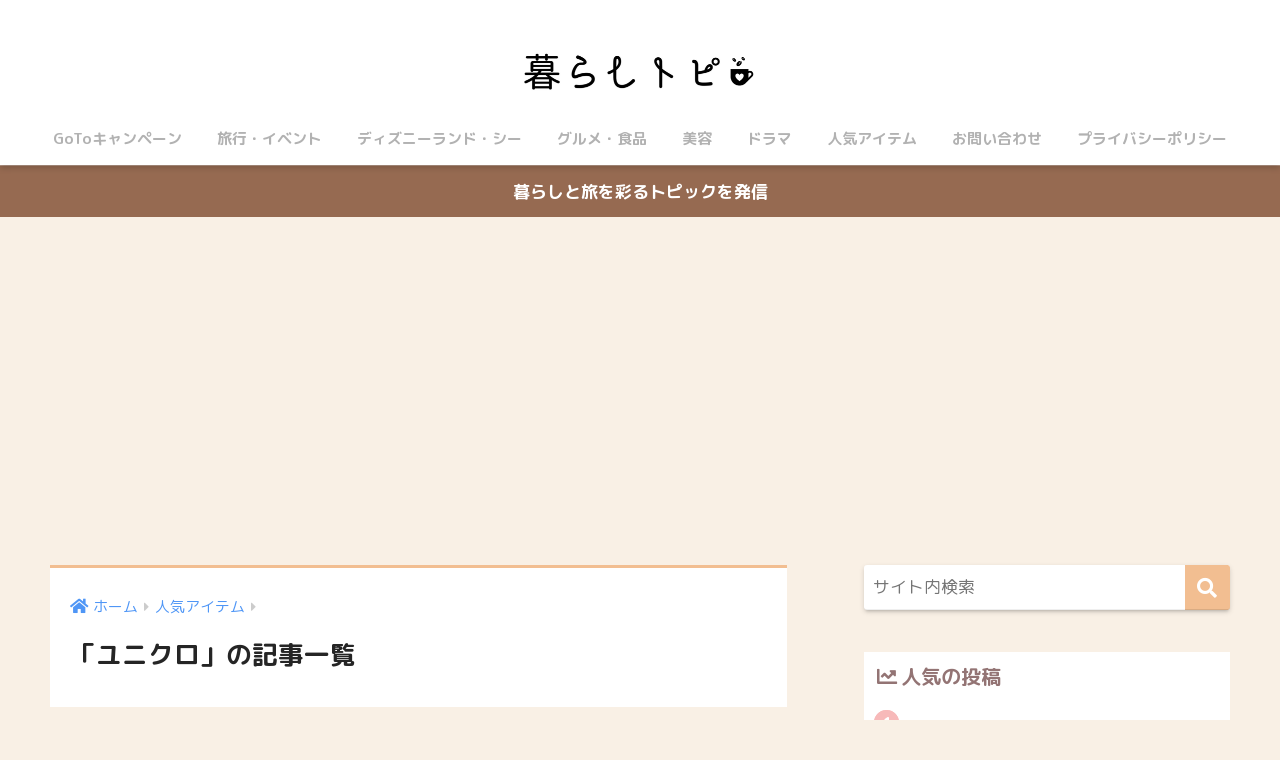

--- FILE ---
content_type: text/html; charset=UTF-8
request_url: https://usamoko.net/category/item/%E3%83%A6%E3%83%8B%E3%82%AF%E3%83%AD
body_size: 13607
content:
<!doctype html>
<html lang="ja">
<head>
		<!-- Global site tag (gtag.js) - Google Analytics -->
<script async src="https://www.googletagmanager.com/gtag/js?id=G-NKQK2TZ18N"></script>
<script>
  window.dataLayer = window.dataLayer || [];
  function gtag(){dataLayer.push(arguments);}
  gtag('js', new Date());

  gtag('config', 'G-NKQK2TZ18N');
</script>
  <meta charset="utf-8">
  <meta http-equiv="X-UA-Compatible" content="IE=edge">
  <meta name="HandheldFriendly" content="True">
  <meta name="MobileOptimized" content="320">
  <meta name="viewport" content="width=device-width, initial-scale=1, viewport-fit=cover"/>
  <meta name="msapplication-TileColor" content="#f2be91">
  <meta name="theme-color" content="#f2be91">
  <link rel="pingback" href="https://usamoko.net/xmlrpc.php">
  <title>「ユニクロ」の記事一覧 | 暮らしトピ</title>
<link rel='dns-prefetch' href='//ajax.googleapis.com' />
<link rel='dns-prefetch' href='//fonts.googleapis.com' />
<link rel='dns-prefetch' href='//use.fontawesome.com' />
<link rel='dns-prefetch' href='//s.w.org' />
<link rel="alternate" type="application/rss+xml" title="暮らしトピ &raquo; フィード" href="https://usamoko.net/feed" />
<link rel="alternate" type="application/rss+xml" title="暮らしトピ &raquo; コメントフィード" href="https://usamoko.net/comments/feed" />
		<script type="text/javascript">
			window._wpemojiSettings = {"baseUrl":"https:\/\/s.w.org\/images\/core\/emoji\/13.0.0\/72x72\/","ext":".png","svgUrl":"https:\/\/s.w.org\/images\/core\/emoji\/13.0.0\/svg\/","svgExt":".svg","source":{"concatemoji":"https:\/\/usamoko.net\/wp-includes\/js\/wp-emoji-release.min.js"}};
			!function(e,a,t){var n,r,o,i=a.createElement("canvas"),p=i.getContext&&i.getContext("2d");function s(e,t){var a=String.fromCharCode;p.clearRect(0,0,i.width,i.height),p.fillText(a.apply(this,e),0,0);e=i.toDataURL();return p.clearRect(0,0,i.width,i.height),p.fillText(a.apply(this,t),0,0),e===i.toDataURL()}function c(e){var t=a.createElement("script");t.src=e,t.defer=t.type="text/javascript",a.getElementsByTagName("head")[0].appendChild(t)}for(o=Array("flag","emoji"),t.supports={everything:!0,everythingExceptFlag:!0},r=0;r<o.length;r++)t.supports[o[r]]=function(e){if(!p||!p.fillText)return!1;switch(p.textBaseline="top",p.font="600 32px Arial",e){case"flag":return s([127987,65039,8205,9895,65039],[127987,65039,8203,9895,65039])?!1:!s([55356,56826,55356,56819],[55356,56826,8203,55356,56819])&&!s([55356,57332,56128,56423,56128,56418,56128,56421,56128,56430,56128,56423,56128,56447],[55356,57332,8203,56128,56423,8203,56128,56418,8203,56128,56421,8203,56128,56430,8203,56128,56423,8203,56128,56447]);case"emoji":return!s([55357,56424,8205,55356,57212],[55357,56424,8203,55356,57212])}return!1}(o[r]),t.supports.everything=t.supports.everything&&t.supports[o[r]],"flag"!==o[r]&&(t.supports.everythingExceptFlag=t.supports.everythingExceptFlag&&t.supports[o[r]]);t.supports.everythingExceptFlag=t.supports.everythingExceptFlag&&!t.supports.flag,t.DOMReady=!1,t.readyCallback=function(){t.DOMReady=!0},t.supports.everything||(n=function(){t.readyCallback()},a.addEventListener?(a.addEventListener("DOMContentLoaded",n,!1),e.addEventListener("load",n,!1)):(e.attachEvent("onload",n),a.attachEvent("onreadystatechange",function(){"complete"===a.readyState&&t.readyCallback()})),(n=t.source||{}).concatemoji?c(n.concatemoji):n.wpemoji&&n.twemoji&&(c(n.twemoji),c(n.wpemoji)))}(window,document,window._wpemojiSettings);
		</script>
		<style type="text/css">
img.wp-smiley,
img.emoji {
	display: inline !important;
	border: none !important;
	box-shadow: none !important;
	height: 1em !important;
	width: 1em !important;
	margin: 0 .07em !important;
	vertical-align: -0.1em !important;
	background: none !important;
	padding: 0 !important;
}
</style>
	<link rel='stylesheet' id='sng-stylesheet-css'  href='https://usamoko.net/wp-content/themes/sango-theme/style.css?ver2_0_4' type='text/css' media='all' />
<link rel='stylesheet' id='sng-option-css'  href='https://usamoko.net/wp-content/themes/sango-theme/entry-option.css?ver2_0_4' type='text/css' media='all' />
<link rel='stylesheet' id='sng-googlefonts-css'  href='https://fonts.googleapis.com/css?family=Quicksand%3A500%2C700%7CM+PLUS+Rounded+1c%3A400%2C700&#038;display=swap' type='text/css' media='all' />
<link rel='stylesheet' id='sng-fontawesome-css'  href='https://use.fontawesome.com/releases/v5.11.2/css/all.css' type='text/css' media='all' />
<link rel='stylesheet' id='wp-block-library-css'  href='https://usamoko.net/wp-includes/css/dist/block-library/style.min.css' type='text/css' media='all' />
<link rel='stylesheet' id='contact-form-7-css'  href='https://usamoko.net/wp-content/plugins/contact-form-7/includes/css/styles.css' type='text/css' media='all' />
<link rel='stylesheet' id='widgetopts-styles-css'  href='https://usamoko.net/wp-content/plugins/widget-options/assets/css/widget-options.css' type='text/css' media='all' />
<link rel='stylesheet' id='ppress-frontend-css'  href='https://usamoko.net/wp-content/plugins/wp-user-avatar/assets/css/frontend.min.css' type='text/css' media='all' />
<link rel='stylesheet' id='ppress-flatpickr-css'  href='https://usamoko.net/wp-content/plugins/wp-user-avatar/assets/flatpickr/flatpickr.min.css' type='text/css' media='all' />
<link rel='stylesheet' id='ppress-select2-css'  href='https://usamoko.net/wp-content/plugins/wp-user-avatar/assets/select2/select2.min.css' type='text/css' media='all' />
<link rel='stylesheet' id='yyi_rinker_stylesheet-css'  href='https://usamoko.net/wp-content/plugins/yyi-rinker/css/style.css?v=1.1.2' type='text/css' media='all' />
<link rel='stylesheet' id='poripu-style-css'  href='https://usamoko.net/wp-content/themes/sango-theme-poripu/poripu-style.css' type='text/css' media='all' />
<link rel='stylesheet' id='child-style-css'  href='https://usamoko.net/wp-content/themes/sango-theme-poripu/style.css' type='text/css' media='all' />
<link rel='stylesheet' id='ofi-css'  href='https://usamoko.net/wp-content/themes/sango-theme-poripu/library/css/ofi.css' type='text/css' media='all' />
<script type='text/javascript' src='https://ajax.googleapis.com/ajax/libs/jquery/2.2.4/jquery.min.js' id='jquery-js'></script>
<script type='text/javascript' id='zxcvbn-async-js-extra'>
/* <![CDATA[ */
var _zxcvbnSettings = {"src":"https:\/\/usamoko.net\/wp-includes\/js\/zxcvbn.min.js"};
/* ]]> */
</script>
<script type='text/javascript' src='https://usamoko.net/wp-includes/js/zxcvbn-async.min.js' id='zxcvbn-async-js'></script>
<script type='text/javascript' src='https://usamoko.net/wp-content/plugins/wp-user-avatar/assets/flatpickr/flatpickr.min.js' id='ppress-flatpickr-js'></script>
<script type='text/javascript' src='https://usamoko.net/wp-content/plugins/wp-user-avatar/assets/select2/select2.min.js' id='ppress-select2-js'></script>
<script type='text/javascript' src='https://usamoko.net/wp-content/plugins/yyi-rinker/js/event-tracking.js?v=1.1.2' id='yyi_rinker_event_tracking_script-js'></script>
<script type='text/javascript' src='https://usamoko.net/wp-content/themes/sango-theme-poripu/library/js/ofi.min.js' id='ofi-js'></script>
<script type='text/javascript' src='https://usamoko.net/wp-content/themes/sango-theme-poripu/library/js/prp-ofi.js' id='prp_ofi-js'></script>
<link rel="https://api.w.org/" href="https://usamoko.net/wp-json/" /><link rel="alternate" type="application/json" href="https://usamoko.net/wp-json/wp/v2/categories/87" /><link rel="EditURI" type="application/rsd+xml" title="RSD" href="https://usamoko.net/xmlrpc.php?rsd" />
<script type="text/javascript" language="javascript">
    var vc_pid = "886937744";
</script><script type="text/javascript" src="//aml.valuecommerce.com/vcdal.js" async></script><style>
div.yyi-rinker-contents.yyi-rinker-design-tate  div.yyi-rinker-box{
    flex-direction: column;
}

div.yyi-rinker-contents.yyi-rinker-design-slim div.yyi-rinker-box .yyi-rinker-links {
    flex-direction: column;
}

div.yyi-rinker-contents.yyi-rinker-design-slim div.yyi-rinker-info {
    width: 100%;
}

div.yyi-rinker-contents.yyi-rinker-design-slim .yyi-rinker-title {
    text-align: center;
}

div.yyi-rinker-contents.yyi-rinker-design-slim .yyi-rinker-links {
    text-align: center;
}
div.yyi-rinker-contents.yyi-rinker-design-slim .yyi-rinker-image {

    margin: auto;
}

div.yyi-rinker-contents.yyi-rinker-design-slim div.yyi-rinker-info ul.yyi-rinker-links li {
	align-self: stretch;
}
div.yyi-rinker-contents.yyi-rinker-design-slim div.yyi-rinker-box div.yyi-rinker-info {
	padding: 0;
}
div.yyi-rinker-contents.yyi-rinker-design-slim div.yyi-rinker-box {
	flex-direction: column;
	padding: 14px 5px 0;
}

.yyi-rinker-design-slim div.yyi-rinker-box div.yyi-rinker-info {
	text-align: center;
}

.yyi-rinker-design-slim div.price-box span.price {
	display: block;
}

div.yyi-rinker-contents.yyi-rinker-design-slim div.yyi-rinker-info div.yyi-rinker-title a{
	font-size:16px;
}

div.yyi-rinker-contents.yyi-rinker-design-slim ul.yyi-rinker-links li.amazonkindlelink:before,  div.yyi-rinker-contents.yyi-rinker-design-slim ul.yyi-rinker-links li.amazonlink:before,  div.yyi-rinker-contents.yyi-rinker-design-slim ul.yyi-rinker-links li.rakutenlink:before,  div.yyi-rinker-contents.yyi-rinker-design-slim ul.yyi-rinker-links li.yahoolink:before {
	font-size:12px;
}

div.yyi-rinker-contents.yyi-rinker-design-slim ul.yyi-rinker-links li a {
	font-size: 13px;
}
.entry-content ul.yyi-rinker-links li {
	padding: 0;
}

				</style><script data-ad-client="ca-pub-8951907595981973" async src="https://pagead2.googlesyndication.com/pagead/js/adsbygoogle.js"></script><meta property="og:title" content="「ユニクロ」の記事一覧" />
<meta property="og:description" content="暮らしトピの「ユニクロ」についての投稿一覧です。" />
<meta property="og:type" content="article" />
<meta property="og:url" content="https://usamoko.net/category/item/%e3%83%a6%e3%83%8b%e3%82%af%e3%83%ad" />
<meta property="og:image" content="https://usamoko.net/wp-content/uploads/2020/08/slproImg_202008300353590.png" />
<meta name="thumbnail" content="https://usamoko.net/wp-content/uploads/2020/08/slproImg_202008300353590.png" />
<meta property="og:site_name" content="暮らしトピ" />
<meta name="twitter:card" content="summary_large_image" />
<!-- Global site tag (gtag.js) - Google Analytics -->
<script async src="https://www.googletagmanager.com/gtag/js?id=G-NKQK2TZ18N"></script>
<script>
  window.dataLayer = window.dataLayer || [];
  function gtag(){dataLayer.push(arguments);}
  gtag('js', new Date());

  gtag('config', 'G-NKQK2TZ18N');
</script>
<script data-ad-client="ca-pub-8951907595981973" async src="https://pagead2.googlesyndication.com/pagead/js/adsbygoogle.js"></script><style type="text/css" id="custom-background-css">
body.custom-background { background-color: #f9f0e5; }
</style>
	<link rel="icon" href="https://usamoko.net/wp-content/uploads/2020/05/cropped-piso20200516105408-32x32.png" sizes="32x32" />
<link rel="icon" href="https://usamoko.net/wp-content/uploads/2020/05/cropped-piso20200516105408-192x192.png" sizes="192x192" />
<link rel="apple-touch-icon" href="https://usamoko.net/wp-content/uploads/2020/05/cropped-piso20200516105408-180x180.png" />
<meta name="msapplication-TileImage" content="https://usamoko.net/wp-content/uploads/2020/05/cropped-piso20200516105408-270x270.png" />
		<style type="text/css" id="wp-custom-css">
			/*ロゴ画像を横全体に表示*/
#inner-header, #drawer + #inner-header, #logo {
    width: 100%;
    max-width: 100%;
    margin: 0;
    padding: 0;
}
.header--center #logo img {
    padding: 0;
    height: auto;
    width: 100%;
    max-width: 250px;
}
.header--center #logo {
    padding: 0;
}
/*END ロゴ画像を横全体に表示*/



.entry-content h2 {
   position: relative;
   padding: 0.5em;
   background: #c9988b;
   color: white;
}

.entry-content h2::before{
   position: absolute;
   content: '';
   top: 100%;
   left: 0;
   border: none;
   border-bottom: solid 15px transparent;
   border-right: solid 20px rgb(149, 158, 155);
}





/*--------------------------------------
関連記事カード２を変更 パターン２
--------------------------------------*/
.longc_linkto{/*カード全体の設定*/
    position: relative;/*疑似要素の基準に設定*/
    padding: 5px;/*内側の余白*/
    line-height:0;/*画像の下の余白削除(20180915追記)*/
}
.longc_linkto img {/*アイキャッチ画像が入っている部分の大きさ*/
    max-width: 40%;/*画像部分の横幅最大*/
    vertical-align:baseline;/*文字下に合わせる*/
}
.longc_img img {/*アイキャッチ画像*/
    padding: 0px;/*内側の余白10pxから0pxに*/
}
.longc_linkto .c_linkto_text {/*テキスト部分*/
    display: inline-block;/*横並びに*/
    padding: 0 60px 0 2%;/*内側の余白*/
    max-width: 55%;/*テキスト部分の横幅最大*/
    font-size: .8em;/*フォントサイズを小さく*/
    vertical-align:top;/*上によせる(20180915追記)*/
}
.longc_time {/*投稿日*/
    display: none;/*削除*/
}
.longc_linkto .c_linkto_text:before {/*疑似要素（前）*/
    position: absolute;/*基準に対して動けるように*/
    content: "関連";/*表示する文字*/
    top: 5px;/*上からの位置*/
    left: 5px;/*左からの位置*/
    display: inline-block;/*自由に横幅や高さを設定できるように*/
    width: 47px;/*横幅*/
    height: 27px;/*高さ*/
    text-align: center;/*中央揃え*/
    background: #999999;/*背景色*/
    font-size: 14px;/*フォントサイズ*/
    line-height: 28px;/*行の高さ（縦方向中央揃え用）*/
    color: white;/*文字の色*/
    letter-spacing: 3px;/*文字の間隔*/
    padding-left: 3px;/*内側の余白（左）*/
    border-radius: 2px;/*角丸*/
}
.longc_linkto .c_linkto_text:after {/*疑似要素（後）*/
    position: absolute;/*基準を元に*/
    display: flex;/*中央揃えするために*/
    height: 100%;/*背景の高さ*/
    width: 30px;/*背景の横幅*/
    padding: 0px 15px;/*水平方向に中央揃え*/
    content: "\f138";/*アイコン*/
    font-family: "FontAwesome";/*アイコンを表示させる*/
    top: 0px;/*上からの位置*/
    right: 0px;/*右からの位置*/
    font-size: 2.8em;/*文字の大きさ*/
    color: #fff;/*文字の色*/
    background: #eaedf2;/*背景色*/
    align-items: center;/*アイコンを中央揃え*/
}
/*****   PCでの画像表示   *****/
@media only screen and (min-width: 481px){/*横幅481px以上での表示*/
.longc_img {/*アイキャッチ画像が入っている部分の大きさ*/
    width: 30%;/*横幅*/
}
.longc_linkto img {/*アイキャッチ画像の大きさ*/
    max-width: 100%;/*横幅*/
    vertical-align: top;/*上揃え*/
}
.c_linkto.longc_linkto .longc_content {/*テキスト部分*/
    vertical-align: top;/*上揃え*/
}
.longc_linkto .c_linkto_text {/*テキスト部分*/
    padding: 0 70px 0 2%;/*内側の余白*/
    font-size: 1em;/*フォントサイズ*/
}
.longc_linkto .c_linkto_text:after {/*アイコン*/
    width: 38px;/*位置調整用*/
}}



.article-footer .footer-contents .sns-btn {
display: none;
}


/*--------------------------------------
  ステッチ（水色を変更）
--------------------------------------*/
.stitch-blue{
    position: relative;
}
.stitch-blue ul{
    margin: 10px 10px 2em 10px;
    border: solid 1px rgba(66,66,66,0);
    border-radius: 0px;
    background: rgba(66,66,66,0);
    box-shadow: 0 0 0 10px rgba(66,66,66,0.1);
    color: rgba(66,66,66,0.87);
    padding: 1em 1em 1em 3.5em;
}
.stitch-blue li:before {
    position: absolute;
    left: 2.5em;
    color: rgba(66,66,66,0.54);
    font-family: "Font Awesome 5 Free";
    font-weight:900;
    content: "\f2bd";
}
.stitch-blue li{
    list-style-type: none !important;
    padding: 8px 0;
}		</style>
		<style> a{color:#4f96f6}.main-c, .has-sango-main-color{color:#f2be91}.main-bc, .has-sango-main-background-color{background-color:#f2be91}.main-bdr, #inner-content .main-bdr{border-color:#f2be91}.pastel-c, .has-sango-pastel-color{color:#fffaf2}.pastel-bc, .has-sango-pastel-background-color, #inner-content .pastel-bc{background-color:#fffaf2}.accent-c, .has-sango-accent-color{color:#f7b9b9}.accent-bc, .has-sango-accent-background-color{background-color:#f7b9b9}.header, #footer-menu, .drawer__title{background-color:#ffffff}#logo a{color:#938686}.desktop-nav li a , .mobile-nav li a, #footer-menu a, #drawer__open, .header-search__open, .copyright, .drawer__title{color:#b2b2b2}.drawer__title .close span, .drawer__title .close span:before{background:#b2b2b2}.desktop-nav li:after{background:#b2b2b2}.mobile-nav .current-menu-item{border-bottom-color:#b2b2b2}.widgettitle{color:#937474;background-color:#ffffff}.footer{background-color:#fffdf7}.footer, .footer a, .footer .widget ul li a{color:#ffffff}#toc_container .toc_title, .entry-content .ez-toc-title-container, #footer_menu .raised, .pagination a, .pagination span, #reply-title:before, .entry-content blockquote:before, .main-c-before li:before, .main-c-b:before{color:#f2be91}#searchsubmit, #toc_container .toc_title:before, .ez-toc-title-container:before, .cat-name, .pre_tag > span, .pagination .current, .post-page-numbers.current, #submit, .withtag_list > span, .main-bc-before li:before{background-color:#f2be91}#toc_container, #ez-toc-container, h3, .li-mainbdr ul, .li-mainbdr ol{border-color:#f2be91}.search-title i, .acc-bc-before li:before{background:#f7b9b9}.li-accentbdr ul, .li-accentbdr ol{border-color:#f7b9b9}.pagination a:hover, .li-pastelbc ul, .li-pastelbc ol{background:#fffaf2}body{font-size:100%}@media only screen and (min-width:481px){body{font-size:107%}}@media only screen and (min-width:1030px){body{font-size:107%}}.totop{background:#5ba9f7}.header-info a{color:#FFF;background:linear-gradient(95deg, #966a51, #966a51)}.fixed-menu ul{background:#FFF}.fixed-menu a{color:#a2a7ab}.fixed-menu .current-menu-item a, .fixed-menu ul li a.active{color:#6bb6ff}.post-tab{background:#FFF}.post-tab > div{color:#a7a7a7}.post-tab > div.tab-active{background:linear-gradient(45deg, #bdb9ff, #67b8ff)}body{font-family:"M PLUS Rounded 1c","Helvetica", "Arial", "Hiragino Kaku Gothic ProN", "Hiragino Sans", YuGothic, "Yu Gothic", "メイリオ", Meiryo, sans-serif;}.dfont{font-family:"Quicksand","M PLUS Rounded 1c","Helvetica", "Arial", "Hiragino Kaku Gothic ProN", "Hiragino Sans", YuGothic, "Yu Gothic", "メイリオ", Meiryo, sans-serif;}.body_bc{background-color:f9f0e5}</style><style>
/* 吹き出し右 */
.right .sc {
    background:#eeeeee; /* ふきだしの中の色 */
    border: solid 2px #eeeeee; /* ふきだしの線の色 */
    color: #000000; /* 文字の色 */
}
.right .sc:before,
.right .sc:after {
    border-left-color:#eeeeee;
}
/* ふきだし左 */
.sc {
    background: #eee; /* ふきだしの中の色 */
    border: solid 2px #eee; /* ふきだしの線の色 */
    color: #000; /* 文字の色 */
}
.sc:before,
.sc:after {
    border-right: 12px solid #eee; /* ふきだしの線の色 */
}
/* wppのランキングカラーをアクセントカラーに */
.my-widget.show_num li:nth-child(-n+3):before {
    background: #f7b9b9;
}
/* topオススメの下線をアクセントカラーに */
div.osusume-b {
    border-bottom: solid 3px #f7b9b9;
}
div.shinchaku-b {
    border-bottom: solid 3px #f2be91;
}
</style>
</head>
<body class="archive category category-87 custom-background fa5">
  <div id="container">
    <header class="header header--center">
            <div id="inner-header" class="wrap cf">
    <div id="logo" class="h1 dfont">
    <a href="https://usamoko.net">
                      <img src="https://usamoko.net/wp-content/uploads/2020/08/slproImg_202008300353590.png" alt="暮らしトピ">
                </a>
  </div>
  <div class="header-search">
      <label class="header-search__open" for="header-search-input"><i class="fas fa-search"></i></label>
    <input type="checkbox" class="header-search__input" id="header-search-input" onclick="document.querySelector('.header-search__modal .searchform__input').focus()">
  <label class="header-search__close" for="header-search-input"></label>
  <div class="header-search__modal">
    <form role="search" method="get" id="searchform" class="searchform" action="https://usamoko.net/">
    <div>
        <input type="search" placeholder="サイト内検索" id="s" name="s" value="" />
        <button type="submit" id="searchsubmit" ><i class="fa fa-search"></i>
        </button>
    </div>
</form>  </div>
</div>  <nav class="desktop-nav clearfix"><ul id="menu-%e3%83%a1%e3%83%8b%e3%83%a5%e3%83%bc" class="menu"><li id="menu-item-31272" class="menu-item menu-item-type-taxonomy menu-item-object-category menu-item-31272"><a href="https://usamoko.net/category/gotocampaign">GoToキャンペーン</a></li>
<li id="menu-item-29624" class="menu-item menu-item-type-taxonomy menu-item-object-category menu-item-29624"><a href="https://usamoko.net/category/trip">旅行・イベント</a></li>
<li id="menu-item-29628" class="menu-item menu-item-type-taxonomy menu-item-object-category menu-item-29628"><a href="https://usamoko.net/category/disney">ディズニーランド・シー</a></li>
<li id="menu-item-31273" class="menu-item menu-item-type-taxonomy menu-item-object-category menu-item-31273"><a href="https://usamoko.net/category/gourmet">グルメ・食品</a></li>
<li id="menu-item-31274" class="menu-item menu-item-type-taxonomy menu-item-object-category menu-item-31274"><a href="https://usamoko.net/category/xmascoffret">美容</a></li>
<li id="menu-item-31275" class="menu-item menu-item-type-taxonomy menu-item-object-category menu-item-31275"><a href="https://usamoko.net/category/drama">ドラマ</a></li>
<li id="menu-item-31276" class="menu-item menu-item-type-taxonomy menu-item-object-category current-category-ancestor menu-item-31276"><a href="https://usamoko.net/category/item">人気アイテム</a></li>
<li id="menu-item-29637" class="menu-item menu-item-type-post_type menu-item-object-page menu-item-29637"><a href="https://usamoko.net/contact">お問い合わせ</a></li>
<li id="menu-item-29636" class="menu-item menu-item-type-post_type menu-item-object-page menu-item-29636"><a href="https://usamoko.net/%e3%83%97%e3%83%a9%e3%82%a4%e3%83%90%e3%82%b7%e3%83%bc%e3%83%9d%e3%83%aa%e3%82%b7%e3%83%bc">プライバシーポリシー</a></li>
</ul></nav></div>
    </header>
      <div class="header-info animated">
    <a href="https://usamoko.net/profile">
      暮らしと旅を彩るトピックを発信    </a>
  </div>
  <div id="content">
    <div id="inner-content" class="wrap cf">
      <main id="main" class="m-all t-2of3 d-5of7 cf" role="main">
        <div id="archive_header" class="archive-header main-bdr">
  <nav id="breadcrumb" class="breadcrumb"><ul itemscope itemtype="http://schema.org/BreadcrumbList"><li itemprop="itemListElement" itemscope itemtype="http://schema.org/ListItem"><a href="https://usamoko.net" itemprop="item"><span itemprop="name">ホーム</span></a><meta itemprop="position" content="1" /></li><li itemprop="itemListElement" itemscope itemtype="http://schema.org/ListItem"><a href="https://usamoko.net/category/item" itemprop="item"><span itemprop="name">人気アイテム</span></a><meta itemprop="position" content="2" /></li></ul></nav>      <h1>
      「ユニクロ」の記事一覧    </h1>
    </div>        		<div class="sidelong cf">
																	  <article class="sidelong__article">
    <a class="sidelong__link" href="https://usamoko.net/yonezukenshiut2020-hanbaitenpo-saihan">
      <p class="sidelong__img">
        <img src="https://usamoko.net/wp-content/uploads/2020/08/utyonezu-016-160x160.jpg" alt="米津玄師UTの販売店舗｜オンライン再販はいつ？売り切れ続出で大人気" >
      </p>
      <div class="sidelong__article-info">
        <time class="pubdate entry-time dfont" itemprop="datePublished" datetime="2020-08-14">2020年8月14日</time>        <h2>米津玄師UTの販売店舗｜オンライン再販はいつ？売り切れ続出で大人気</h2>
      </div>
    </a>
      </article>
												  <article class="sidelong__article">
    <a class="sidelong__link" href="https://usamoko.net/uniqlout-yonezukenshi-aichinagoya-zaiko-saihan">
      <p class="sidelong__img">
        <img src="https://usamoko.net/wp-content/uploads/2020/08/17f0491d23a59077fbe9362856b59fbd-160x160.png" alt="ユニクロUT×米津玄師コラボ｜愛知/名古屋の在庫あり店舗!再販日はいつ?" >
      </p>
      <div class="sidelong__article-info">
        <time class="pubdate entry-time dfont" itemprop="datePublished" datetime="2020-08-14">2020年8月14日</time>        <h2>ユニクロUT×米津玄師コラボ｜愛知/名古屋の在庫あり店舗!再販日はいつ?</h2>
      </div>
    </a>
      </article>
												  <article class="sidelong__article">
    <a class="sidelong__link" href="https://usamoko.net/uniqlout-yonezukenshi-fukuoka-zaiko-saihan">
      <p class="sidelong__img">
        <img src="https://usamoko.net/wp-content/uploads/2020/08/b6970fddbd476b4b39d4408e2e4bbadb-160x160.png" alt="ユニクロUT×米津玄師コラボ｜福岡の在庫あり店舗まとめ!再販日はいつ?" >
      </p>
      <div class="sidelong__article-info">
        <time class="pubdate entry-time dfont" itemprop="datePublished" datetime="2020-08-14">2020年8月14日</time>        <h2>ユニクロUT×米津玄師コラボ｜福岡の在庫あり店舗まとめ!再販日はいつ?</h2>
      </div>
    </a>
      </article>
												  <article class="sidelong__article">
    <a class="sidelong__link" href="https://usamoko.net/uniqlout-yonezukenshi-osaka-zaiko-saihan">
      <p class="sidelong__img">
        <img src="https://usamoko.net/wp-content/uploads/2020/08/c536f75748138aa781a0d61ddbbc47bc-160x160.png" alt="ユニクロUT×米津玄師コラボ｜大阪の在庫あり店舗まとめ!再販日はいつ?" >
      </p>
      <div class="sidelong__article-info">
        <time class="pubdate entry-time dfont" itemprop="datePublished" datetime="2020-08-14">2020年8月14日</time>        <h2>ユニクロUT×米津玄師コラボ｜大阪の在庫あり店舗まとめ!再販日はいつ?</h2>
      </div>
    </a>
      </article>
												  <article class="sidelong__article">
    <a class="sidelong__link" href="https://usamoko.net/uniqlout-yonezukenshi-tokyo-zaiko-saihan">
      <p class="sidelong__img">
        <img src="https://usamoko.net/wp-content/uploads/2020/08/189c3610956826fd660e2ddc611a2765-160x160.png" alt="ユニクロUT×米津玄師コラボ｜東京の在庫あり店舗まとめ!再販日はいつ?" >
      </p>
      <div class="sidelong__article-info">
        <time class="pubdate entry-time dfont" itemprop="datePublished" datetime="2020-08-13">2020年8月13日</time>        <h2>ユニクロUT×米津玄師コラボ｜東京の在庫あり店舗まとめ!再販日はいつ?</h2>
      </div>
    </a>
      </article>
												  <article class="sidelong__article">
    <a class="sidelong__link" href="https://usamoko.net/uniqlout-yonezukenshi-tshirt-online-starttime">
      <p class="sidelong__img">
        <img src="https://usamoko.net/wp-content/uploads/2020/08/428a96de2ba4a84c2d70de7cffc2083e-160x160.png" alt="ユニクロUT×米津玄師｜オンライン販売は何時から?確実に購入するコツ" >
      </p>
      <div class="sidelong__article-info">
        <time class="pubdate entry-time dfont" itemprop="datePublished" datetime="2020-08-13">2020年8月13日</time>        <h2>ユニクロUT×米津玄師｜オンライン販売は何時から?確実に購入するコツ</h2>
      </div>
    </a>
      </article>
												  <article class="sidelong__article">
    <a class="sidelong__link" href="https://usamoko.net/uniqlout-yonezukenshi-tshirt-serverdown">
      <p class="sidelong__img">
        <img src="https://usamoko.net/wp-content/uploads/2020/08/166d85e338eee1adf2478f93a4bde80f-160x160.png" alt="米津玄師×ユニクロUT｜サーバーダウンで繋がらない時の対処とコツ！" >
      </p>
      <div class="sidelong__article-info">
        <time class="pubdate entry-time dfont" itemprop="datePublished" datetime="2020-08-13">2020年8月13日</time>        <h2>米津玄師×ユニクロUT｜サーバーダウンで繋がらない時の対処とコツ！</h2>
      </div>
    </a>
      </article>
												  <article class="sidelong__article">
    <a class="sidelong__link" href="https://usamoko.net/yonezukenshi-uniqlout-collabowrapping">
      <p class="sidelong__img">
        <img src="https://usamoko.net/wp-content/uploads/2020/08/b83b12d55126ab03023e07828eccea81-160x160.png" alt="米津玄師×ユニクロUT｜コラボラッピングの実施店舗と混雑状況を調査" >
      </p>
      <div class="sidelong__article-info">
        <time class="pubdate entry-time dfont" itemprop="datePublished" datetime="2020-08-12">2020年8月12日</time>        <h2>米津玄師×ユニクロUT｜コラボラッピングの実施店舗と混雑状況を調査</h2>
      </div>
    </a>
      </article>
												  <article class="sidelong__article">
    <a class="sidelong__link" href="https://usamoko.net/uniqlo-ut-yonezukenshi-launch">
      <p class="sidelong__img">
        <img src="https://usamoko.net/wp-content/uploads/2020/08/https___hypebeast.com_image_2020_08_uniqlo-yonezu-tease-ny-fifth-1-scaled-1-160x160.jpg" alt="ユニクロ×米津玄師コラボTシャツは日本でいつ発売？販売店舗を調査！" >
      </p>
      <div class="sidelong__article-info">
        <time class="pubdate entry-time dfont" itemprop="datePublished" datetime="2020-08-07">2020年8月7日</time>        <h2>ユニクロ×米津玄師コラボTシャツは日本でいつ発売？販売店舗を調査！</h2>
      </div>
    </a>
      </article>
												  <article class="sidelong__article">
    <a class="sidelong__link" href="https://usamoko.net/uniqlo-airism-mask-zaikotenpo-hyogo">
      <p class="sidelong__img">
        <img src="https://usamoko.net/wp-content/uploads/2020/07/slproImg_202007131237220-160x160.png" alt="ユニクロエアリズムマスク｜兵庫で在庫ありの店舗まとめ！再販日はいつ？" >
      </p>
      <div class="sidelong__article-info">
        <time class="pubdate entry-time dfont" itemprop="datePublished" datetime="2020-07-13">2020年7月13日</time>        <h2>ユニクロエアリズムマスク｜兵庫で在庫ありの店舗まとめ！再販日はいつ？</h2>
      </div>
    </a>
      </article>
					</div>
		<nav class="pagination dfont"><ul class='page-numbers'>
	<li><span aria-current="page" class="page-numbers current">1</span></li>
	<li><a class="page-numbers" href="https://usamoko.net/category/item/%E3%83%A6%E3%83%8B%E3%82%AF%E3%83%AD/page/2">2</a></li>
	<li><a class="next page-numbers" href="https://usamoko.net/category/item/%E3%83%A6%E3%83%8B%E3%82%AF%E3%83%AD/page/2"><i class="fa fa-chevron-right"></i></a></li>
</ul>
</nav>  	      </main>
        <div id="sidebar1" class="sidebar m-all t-1of3 d-2of7 last-col cf" role="complementary">
    <aside class="insidesp">
              <div id="notfix" class="normal-sidebar">
          <div id="search-3" class="widget widget_search"><form role="search" method="get" id="searchform" class="searchform" action="https://usamoko.net/">
    <div>
        <input type="search" placeholder="サイト内検索" id="s" name="s" value="" />
        <button type="submit" id="searchsubmit" ><i class="fa fa-search"></i>
        </button>
    </div>
</form></div>  <div class="widget my_popular_posts">
    <h4 class="widgettitle dfont has-fa-before">人気の投稿</h4>    <ul class="my-widget show_num">
          <li>
        <span class="rank dfont accent-bc">1</span>        <a href="https://usamoko.net/gotoeatcampaign-ticket-buy">
                      <figure class="my-widget__img">
              <img width="160" height="160" src="https://usamoko.net/wp-content/uploads/2020/09/GoToイート-25-160x160.png" >
            </figure>
                    <div class="my-widget__text">
            GoToイート食事券はどこで買う?47都道府県別の購入方法と利用期間まとめ                      </div>
        </a>
      </li>
            <li>
        <span class="rank dfont accent-bc">2</span>        <a href="https://usamoko.net/gotoeatcampaign-mcdonalds">
                      <figure class="my-widget__img">
              <img width="160" height="160" src="https://usamoko.net/wp-content/uploads/2020/10/GoToイート-44-160x160.png" >
            </figure>
                    <div class="my-widget__text">
            GoToイート食事券はマクドナルド(マック)で使える?対象店舗と利用方法                      </div>
        </a>
      </li>
            <li>
        <span class="rank dfont accent-bc">3</span>        <a href="https://usamoko.net/gotoeatcampaign-ticket-restaurant">
                      <figure class="my-widget__img">
              <img width="160" height="160" src="https://usamoko.net/wp-content/uploads/2020/09/GoToイート-24-160x160.png" >
            </figure>
                    <div class="my-widget__text">
            GoToイート食事券はどこで使える?回転寿司ファミレス焼肉など対象チェーン店まとめ                      </div>
        </a>
      </li>
            <li>
        <span class="rank dfont accent-bc">4</span>        <a href="https://usamoko.net/tokyodisneyticket-august2020-saihan">
                      <figure class="my-widget__img">
              <img width="160" height="160" src="https://usamoko.net/wp-content/uploads/2020/12/0f0b8050d5e80dd4a9af27e5a32c187e-160x160.jpg" >
            </figure>
                    <div class="my-widget__text">
            【随時更新】ディズニーチケット2021次回再販はいつ?販売日時まとめ                      </div>
        </a>
      </li>
            <li>
        <span class="rank dfont accent-bc">5</span>        <a href="https://usamoko.net/disney-ticket2020-online">
                      <figure class="my-widget__img">
              <img width="160" height="160" src="https://usamoko.net/wp-content/uploads/2020/06/707942e5d086c51172e48eff99794c63-160x160.jpg" >
            </figure>
                    <div class="my-widget__text">
            ディズニーチケット2021のサーバーが繋がらない！対処法や入手のコツは？                      </div>
        </a>
      </li>
            <li>
        <span class="rank dfont accent-bc">6</span>        <a href="https://usamoko.net/gotoeatcampaign-onekarubi">
                      <figure class="my-widget__img">
              <img width="160" height="160" src="https://usamoko.net/wp-content/uploads/2020/10/GoToイート-48-160x160.png" >
            </figure>
                    <div class="my-widget__text">
            GoToイート食事券はワンカルビでいつまで使える?対象店舗と予約方法                      </div>
        </a>
      </li>
            <li>
        <span class="rank dfont accent-bc">7</span>        <a href="https://usamoko.net/gotoeatcampaign-mosburger">
                      <figure class="my-widget__img">
              <img width="160" height="160" src="https://usamoko.net/wp-content/uploads/2020/10/GoToイート-45-160x160.png" >
            </figure>
                    <div class="my-widget__text">
            GoToイート食事券はモスバーガーで使える?対象店舗と利用方法を紹介                      </div>
        </a>
      </li>
            <li>
        <span class="rank dfont accent-bc">8</span>        <a href="https://usamoko.net/gotoeatcampaign-saizeriya">
                      <figure class="my-widget__img">
              <img width="160" height="160" src="https://usamoko.net/wp-content/uploads/2020/10/GoToイート-47-160x160.png" >
            </figure>
                    <div class="my-widget__text">
            GoToイート食事券はサイゼリアでいつまで使える?対象店舗と利用方法                      </div>
        </a>
      </li>
            <li>
        <span class="rank dfont accent-bc">9</span>        <a href="https://usamoko.net/konbini%e2%80%90dryfruit">
                      <figure class="my-widget__img">
              <img width="160" height="160" src="https://usamoko.net/wp-content/uploads/2021/04/4795059_s-160x160.jpg" >
            </figure>
                    <div class="my-widget__text">
            ドライフルーツをコンビニ3社で比較！おすすめの選び方【ダイエット中にも】                      </div>
        </a>
      </li>
            <li>
        <span class="rank dfont accent-bc">10</span>        <a href="https://usamoko.net/gotoeatcampaign-kfc">
                      <figure class="my-widget__img">
              <img width="160" height="160" src="https://usamoko.net/wp-content/uploads/2020/10/GoToイート-60-160x160.png" >
            </figure>
                    <div class="my-widget__text">
            GoToイート食事券はケンタッキーでいつから使える?対象店舗と予約方法                      </div>
        </a>
      </li>
                </ul>
  </div>
  <div id="categories-3" class="widget widget_categories"><h4 class="widgettitle dfont has-fa-before">カテゴリー</h4><form action="https://usamoko.net" method="get"><label class="screen-reader-text" for="cat">カテゴリー</label><select  name='cat' id='cat' class='postform' >
	<option value='-1'>カテゴリーを選択</option>
	<option class="level-0" value="110">初売りセール</option>
	<option class="level-0" value="157">バレンタイン</option>
	<option class="level-0" value="173">お花見・桜</option>
	<option class="level-0" value="190">コスメ</option>
	<option class="level-0" value="191">2021春コスメ</option>
	<option class="level-0" value="192">雑貨</option>
	<option class="level-0" value="193">福袋</option>
	<option class="level-0" value="84">マツコの知らない世界</option>
	<option class="level-0" value="87" selected="selected">ユニクロ</option>
	<option class="level-0" value="96">佐藤健</option>
	<option class="level-0" value="101">GoToトラベル</option>
	<option class="level-0" value="5">旅行・イベント</option>
	<option class="level-0" value="102">GoToイート</option>
	<option class="level-0" value="69">ディズニーランド・シー</option>
	<option class="level-0" value="103">GoToイベント</option>
	<option class="level-0" value="108">グルメ・食品</option>
	<option class="level-0" value="93">美容・クリスマスコフレ</option>
	<option class="level-0" value="88">ファッション</option>
	<option class="level-0" value="82">ドラマ</option>
	<option class="level-0" value="83">テレビ番組</option>
	<option class="level-0" value="38">エンタメ・芸能</option>
	<option class="level-0" value="25">人気アイテム</option>
	<option class="level-0" value="67">政治</option>
</select>
</form>
<script type="text/javascript">
/* <![CDATA[ */
(function() {
	var dropdown = document.getElementById( "cat" );
	function onCatChange() {
		if ( dropdown.options[ dropdown.selectedIndex ].value > 0 ) {
			dropdown.parentNode.submit();
		}
	}
	dropdown.onchange = onCatChange;
})();
/* ]]> */
</script>

			</div><div id="recent-posts-2" class="widget widget_recent_entries"><h4 class="widgettitle dfont has-fa-before">Recent Posts</h4>    <ul class="my-widget">
          <li>
        <a href="https://usamoko.net/2021kyara-xmascake">
                      <figure class="my-widget__img">
              <img width="160" height="160" src="https://usamoko.net/wp-content/uploads/2021/11/22540442_s-160x160.jpg" >
            </figure>
                    <div class="my-widget__text">2021年キャラクタークリスマスケーキの種類・販売店・予約方法まとめ          </div>
        </a>
      </li>
          <li>
        <a href="https://usamoko.net/kaldi2022-hukubukuro">
                      <figure class="my-widget__img">
              <img width="160" height="160" src="https://usamoko.net/wp-content/uploads/2021/11/image2-1-160x160.png" >
            </figure>
                    <div class="my-widget__text">カルディ福袋2022抽選日程・再販予定は？5種の販売情報まとめて紹介！          </div>
        </a>
      </li>
          <li>
        <a href="https://usamoko.net/sutaba2022-hukubukuro">
                      <figure class="my-widget__img">
              <img width="160" height="160" src="https://usamoko.net/wp-content/uploads/2021/11/image2-160x160.png" >
            </figure>
                    <div class="my-widget__text">スタバ福袋2022予約・再販予定＆情報まとめ！申込期間いつまで？          </div>
        </a>
      </li>
          <li>
        <a href="https://usamoko.net/2021starbucks-xmas1">
                      <figure class="my-widget__img">
              <img width="160" height="160" src="https://usamoko.net/wp-content/uploads/2021/11/image1-160x160.png" >
            </figure>
                    <div class="my-widget__text">スタバクリスマス2021第1弾の販売日は？再入荷情報や口コミも！          </div>
        </a>
      </li>
          <li>
        <a href="https://usamoko.net/gelatopique-2022hukubukuro">
                      <figure class="my-widget__img">
              <img width="160" height="160" src="https://usamoko.net/wp-content/uploads/2021/10/image1-2-160x160.png" >
            </figure>
                    <div class="my-widget__text">ジェラートピケ福袋2022確実に購入するには？随時更新・最新情報まとめ！          </div>
        </a>
      </li>
        </ul>
    </div>    <div id="text-3" class="widget widget_text"><h4 class="widgettitle dfont has-fa-before">管理人</h4>			<div class="textwidget"><div class="yourprofile">
<p class="profile-background"><img src="https://usamoko.net/wp-content/uploads/2020/06/slproImg_202006131814531.png" /></p>
<p class="profile-img"><img src="https://usamoko.net/wp-content/uploads/2020/05/piso20200516102555.png" /></p>
<p class="yourname dfont">うさぎ</p>
</div>
<div class="profile-content">
<p>旅行/テーマパーク/映画ドラマ/ファッション/人気アイテムなどライフスタイルを彩るトピックを発信しています</p>
</div>
</div>
		</div>        </div>
                </aside>
  </div>
    </div>
  </div>
			<footer class="footer">
									<div id="inner-footer" class="wrap cf">
						<div class="fblock first">
													</div>
						<div class="fblock">
									
						</div>
						<div class="fblock last">
							<div class="ft_widget widget widget_text">			<div class="textwidget"><p><a href="https://lifestyle.blogmura.com/ranking/in?p_cid=11055000" target="_blank" rel="noopener noreferrer"><img loading="lazy" src="https://b.blogmura.com/lifestyle/88_31.gif" alt="にほんブログ村 ライフスタイルブログへ" width="88" height="31" border="0" /></a></p>
</div>
		</div><div class="widget_text ft_widget widget widget_custom_html"><div class="textwidget custom-html-widget"><a href="https://blogmura.com/profiles/11055000?p_cid=11055000"><img src="https://blogparts.blogmura.com/parts_image/user/pv11055000.gif" alt="PVアクセスランキング にほんブログ村" /></a></div></div>						</div>
					</div>
								<div id="footer-menu">
															<div>
						<a class="footer-menu__btn dfont" id="footerlogo" href="https://usamoko.net"><img src="https://usamoko.net/wp-content/uploads/2020/08/slproImg_202008300353590.png" alt="暮らしトピ"></a>
                    <p class="site_description futo">うさぎのライフスタイルブログ</p>					</div>					<nav>
						<div class="footer-links cf"><ul id="menu-%e3%83%a1%e3%83%8b%e3%83%a5%e3%83%bc-1" class="nav footer-nav cf"><li class="menu-item menu-item-type-taxonomy menu-item-object-category menu-item-31272"><a href="https://usamoko.net/category/gotocampaign">GoToキャンペーン</a></li>
<li class="menu-item menu-item-type-taxonomy menu-item-object-category menu-item-29624"><a href="https://usamoko.net/category/trip">旅行・イベント</a></li>
<li class="menu-item menu-item-type-taxonomy menu-item-object-category menu-item-29628"><a href="https://usamoko.net/category/disney">ディズニーランド・シー</a></li>
<li class="menu-item menu-item-type-taxonomy menu-item-object-category menu-item-31273"><a href="https://usamoko.net/category/gourmet">グルメ・食品</a></li>
<li class="menu-item menu-item-type-taxonomy menu-item-object-category menu-item-31274"><a href="https://usamoko.net/category/xmascoffret">美容</a></li>
<li class="menu-item menu-item-type-taxonomy menu-item-object-category menu-item-31275"><a href="https://usamoko.net/category/drama">ドラマ</a></li>
<li class="menu-item menu-item-type-taxonomy menu-item-object-category current-category-ancestor menu-item-31276"><a href="https://usamoko.net/category/item">人気アイテム</a></li>
<li class="menu-item menu-item-type-post_type menu-item-object-page menu-item-29637"><a href="https://usamoko.net/contact">お問い合わせ</a></li>
<li class="menu-item menu-item-type-post_type menu-item-object-page menu-item-29636"><a href="https://usamoko.net/%e3%83%97%e3%83%a9%e3%82%a4%e3%83%90%e3%82%b7%e3%83%bc%e3%83%9d%e3%83%aa%e3%82%b7%e3%83%bc">プライバシーポリシー</a></li>
</ul></div>                        					</nav>
                    <p class="copyright dfont">
                         &copy; 2026                         暮らしトピ                        All rights reserved.
                    </p>
				</div>
			</footer>
		</div>
			<script type='text/javascript' src='https://usamoko.net/wp-includes/js/dist/vendor/wp-polyfill.min.js' id='wp-polyfill-js'></script>
<script type='text/javascript' id='wp-polyfill-js-after'>
( 'fetch' in window ) || document.write( '<script src="https://usamoko.net/wp-includes/js/dist/vendor/wp-polyfill-fetch.min.js?ver=3.0.0"></scr' + 'ipt>' );( document.contains ) || document.write( '<script src="https://usamoko.net/wp-includes/js/dist/vendor/wp-polyfill-node-contains.min.js?ver=3.42.0"></scr' + 'ipt>' );( window.DOMRect ) || document.write( '<script src="https://usamoko.net/wp-includes/js/dist/vendor/wp-polyfill-dom-rect.min.js?ver=3.42.0"></scr' + 'ipt>' );( window.URL && window.URL.prototype && window.URLSearchParams ) || document.write( '<script src="https://usamoko.net/wp-includes/js/dist/vendor/wp-polyfill-url.min.js?ver=3.6.4"></scr' + 'ipt>' );( window.FormData && window.FormData.prototype.keys ) || document.write( '<script src="https://usamoko.net/wp-includes/js/dist/vendor/wp-polyfill-formdata.min.js?ver=3.0.12"></scr' + 'ipt>' );( Element.prototype.matches && Element.prototype.closest ) || document.write( '<script src="https://usamoko.net/wp-includes/js/dist/vendor/wp-polyfill-element-closest.min.js?ver=2.0.2"></scr' + 'ipt>' );
</script>
<script type='text/javascript' id='contact-form-7-js-extra'>
/* <![CDATA[ */
var wpcf7 = {"api":{"root":"https:\/\/usamoko.net\/wp-json\/","namespace":"contact-form-7\/v1"}};
/* ]]> */
</script>
<script type='text/javascript' src='https://usamoko.net/wp-content/plugins/contact-form-7/includes/js/index.js' id='contact-form-7-js'></script>
<script type='text/javascript' id='toc-front-js-extra'>
/* <![CDATA[ */
var tocplus = {"visibility_show":"show","visibility_hide":"hide","visibility_hide_by_default":"1","width":"Auto"};
/* ]]> */
</script>
<script type='text/javascript' src='https://usamoko.net/wp-content/plugins/table-of-contents-plus/front.min.js' id='toc-front-js'></script>
<script type='text/javascript' src='https://usamoko.net/wp-includes/js/dist/i18n.min.js' id='wp-i18n-js'></script>
<script type='text/javascript' id='password-strength-meter-js-extra'>
/* <![CDATA[ */
var pwsL10n = {"unknown":"\u30d1\u30b9\u30ef\u30fc\u30c9\u5f37\u5ea6\u4e0d\u660e","short":"\u975e\u5e38\u306b\u8106\u5f31","bad":"\u8106\u5f31","good":"\u666e\u901a","strong":"\u5f37\u529b","mismatch":"\u4e0d\u4e00\u81f4"};
/* ]]> */
</script>
<script type='text/javascript' id='password-strength-meter-js-translations'>
( function( domain, translations ) {
	var localeData = translations.locale_data[ domain ] || translations.locale_data.messages;
	localeData[""].domain = domain;
	wp.i18n.setLocaleData( localeData, domain );
} )( "default", {"translation-revision-date":"2025-01-03 13:09:39+0000","generator":"GlotPress\/4.0.1","domain":"messages","locale_data":{"messages":{"":{"domain":"messages","plural-forms":"nplurals=1; plural=0;","lang":"ja_JP"},"%1$s is deprecated since version %2$s! Use %3$s instead. Please consider writing more inclusive code.":["%1$s \u306f\u30d0\u30fc\u30b8\u30e7\u30f3%2$s\u3088\u308a\u975e\u63a8\u5968\u306b\u306a\u308a\u307e\u3057\u305f\u3002\u304b\u308f\u308a\u306b %3$s \u3092\u5229\u7528\u3057\u3066\u304f\u3060\u3055\u3044\u3002\u3088\u308a\u5305\u62ec\u7684\u306a\u30b3\u30fc\u30c9\u3092\u66f8\u304f\u3053\u3068\u3092\u691c\u8a0e\u3057\u3066\u304f\u3060\u3055\u3044\u3002"]}},"comment":{"reference":"wp-admin\/js\/password-strength-meter.js"}} );
</script>
<script type='text/javascript' src='https://usamoko.net/wp-admin/js/password-strength-meter.min.js' id='password-strength-meter-js'></script>
<script type='text/javascript' id='ppress-frontend-script-js-extra'>
/* <![CDATA[ */
var pp_ajax_form = {"ajaxurl":"https:\/\/usamoko.net\/wp-admin\/admin-ajax.php","confirm_delete":"Are you sure?","deleting_text":"Deleting...","deleting_error":"An error occurred. Please try again.","nonce":"b6f5e2ab8a","disable_ajax_form":"false"};
/* ]]> */
</script>
<script type='text/javascript' src='https://usamoko.net/wp-content/plugins/wp-user-avatar/assets/js/frontend.min.js' id='ppress-frontend-script-js'></script>
<script type='text/javascript' src='https://usamoko.net/wp-includes/js/imagesloaded.min.js' id='imagesloaded-js'></script>
<script type='text/javascript' src='https://usamoko.net/wp-includes/js/masonry.min.js' id='masonry-js'></script>
<script type='text/javascript' src='https://usamoko.net/wp-includes/js/jquery/jquery.masonry.min.js' id='jquery-masonry-js'></script>
<script type='text/javascript' src='https://usamoko.net/wp-content/plugins/wp-user-avatar/assets/js/member-directory.min.js' id='ppress-member-directory-js'></script>
<script type='text/javascript' src='https://usamoko.net/wp-includes/js/wp-embed.min.js' id='wp-embed-js'></script>
							</body>
</html>

--- FILE ---
content_type: text/html; charset=utf-8
request_url: https://www.google.com/recaptcha/api2/aframe
body_size: 266
content:
<!DOCTYPE HTML><html><head><meta http-equiv="content-type" content="text/html; charset=UTF-8"></head><body><script nonce="bfeKCDdbbszQBdGiKrvCGw">/** Anti-fraud and anti-abuse applications only. See google.com/recaptcha */ try{var clients={'sodar':'https://pagead2.googlesyndication.com/pagead/sodar?'};window.addEventListener("message",function(a){try{if(a.source===window.parent){var b=JSON.parse(a.data);var c=clients[b['id']];if(c){var d=document.createElement('img');d.src=c+b['params']+'&rc='+(localStorage.getItem("rc::a")?sessionStorage.getItem("rc::b"):"");window.document.body.appendChild(d);sessionStorage.setItem("rc::e",parseInt(sessionStorage.getItem("rc::e")||0)+1);localStorage.setItem("rc::h",'1768875889481');}}}catch(b){}});window.parent.postMessage("_grecaptcha_ready", "*");}catch(b){}</script></body></html>

--- FILE ---
content_type: application/javascript; charset=utf-8;
request_url: https://dalc.valuecommerce.com/app3?p=886937744&_s=https%3A%2F%2Fusamoko.net%2Fcategory%2Fitem%2F%25E3%2583%25A6%25E3%2583%258B%25E3%2582%25AF%25E3%2583%25AD&vf=iVBORw0KGgoAAAANSUhEUgAAAAMAAAADCAYAAABWKLW%2FAAAAMElEQVQYV2NkFGP4nxHxnIFtkhwDY%2BpD5v%2Brnpsx%2FD50goExl6vr%2F7xnMgxXBaIYABbpDup2P49BAAAAAElFTkSuQmCC
body_size: 5534
content:
vc_linkswitch_callback({"t":"696ee770","r":"aW7ncAAC0TsDD8g5CooERAqKC5Z6Rg","ub":"aW7nbwAFZeEDD8g5CooBbQqKC%2FCm4A%3D%3D","vcid":"9-RpcfGOFDK3tC1IOqC1B5v26JMup5xtaFyLx88Zrpa53jW6OZl1x8Ns_iNoHzJMPqD_HBBeJmo0P5YvOGlh6djoNMLpBhns","vcpub":"0.184635","mini-shopping.yahoo.co.jp":{"a":"2821580","m":"2201292","g":"c69639ab8c"},"bookwalker.jp":{"a":"2881505","m":"3024140","g":"ad775e6b8c"},"tour.rurubu.travel":{"a":"2550407","m":"2366735","g":"cf59ee87c3","sp":"utm_source%3Dvaluecommerce%26utm_medium%3Daffiliate"},"tower.jp":{"a":"2377670","m":"2409673","g":"2fd1af3a8c"},"shopping.geocities.jp":{"a":"2821580","m":"2201292","g":"c69639ab8c"},"flagshop.jp":{"a":"2729066","m":"2603600","g":"f5812506e3","sp":"id%3Dvc_general%26utm_source%3Dvc%26utm_medium%3Daffiliate%26utm_campaign%3Dgeneral"},"www.jtb.co.jp/kokunai":{"a":"2549714","m":"2161637","g":"07e84016bb","sp":"utm_source%3Dvcdom%26utm_medium%3Daffiliate"},"shopping.yahoo.co.jp":{"a":"2821580","m":"2201292","g":"c69639ab8c"},"www.jtbonline.jp":{"a":"2549714","m":"2161637","g":"07e84016bb","sp":"utm_source%3Dvcdom%26utm_medium%3Daffiliate"},"rurubu.travel":{"a":"2550407","m":"2366735","g":"cf59ee87c3","sp":"utm_source%3Dvaluecommerce%26utm_medium%3Daffiliate"},"pi-chiku-park.com":{"a":"2431450","m":"2241345","g":"c989f96d8c"},"www.ikyu.com":{"a":"2675907","m":"221","g":"5c0ec3d588"},"www.jtb.co.jp/kokunai_htl":{"a":"2549714","m":"2161637","g":"07e84016bb","sp":"utm_source%3Dvcdom%26utm_medium%3Daffiliate"},"www.yamada-denkiweb.com":{"a":"2431450","m":"2241345","g":"c989f96d8c"},"approach.yahoo.co.jp":{"a":"2821580","m":"2201292","g":"c69639ab8c"},"global-root-g3.chain-demos.digicert.com":{"a":"2918660","m":"2017725","g":"2087084e8c"},"yukoyuko.net":{"a":"2425172","m":"2178193","g":"9da93a0a8c"},"mediashop.daimaru-matsuzakaya.jp":{"a":"2427527","m":"2304640","g":"afcf43ec8c"},"tabelog.com":{"a":"2797472","m":"3366797","g":"0b0728868c"},"ebookjapan.yahoo.co.jp":{"a":"2349414","m":"2103493","g":"999b5778a0","sp":"dealerid%3D40001"},"yado.knt.co.jp":{"a":"2918660","m":"2017725","g":"2087084e8c"},"www-dev.knt.co.jp":{"a":"2918660","m":"2017725","g":"2087084e8c"},"biz.travel.yahoo.co.jp":{"a":"2761515","m":"2244419","g":"3189dc0f8c"},"www.jtb.co.jp/kokunai_hotel":{"a":"2549714","m":"2161637","g":"07e84016bb","sp":"utm_source%3Dvcdom%26utm_medium%3Daffiliate"},"master.qa.notyru.com":{"a":"2550407","m":"2366735","g":"cf59ee87c3","sp":"utm_source%3Dvaluecommerce%26utm_medium%3Daffiliate"},"www.bk1.jp":{"a":"2684806","m":"2340879","g":"22862cf7a2","sp":"partnerid%3D02vc01"},"jalan.net":{"a":"2513343","m":"2130725","g":"30d825878c"},"www.jtb.co.jp":{"a":"2549714","m":"2161637","g":"07e84016bb","sp":"utm_source%3Dvcdom%26utm_medium%3Daffiliate"},"check.yamada-denkiweb.com":{"a":"2431450","m":"2241345","g":"c989f96d8c"},"7net.omni7.jp":{"a":"2602201","m":"2993472","g":"d8625f938c"},"azwww.yamada-denkiweb.com":{"a":"2431450","m":"2241345","g":"c989f96d8c"},"dep.tc":{"a":"2756206","m":"3283001","g":"fb77ef778c"},"store.hpplus.jp":{"a":"2729066","m":"2603600","g":"f5812506e3","sp":"id%3Dvc_general%26utm_source%3Dvc%26utm_medium%3Daffiliate%26utm_campaign%3Dgeneral"},"meito.knt.co.jp":{"a":"2918660","m":"2017725","g":"2087084e8c"},"tdmpc.biglobe.ne.jp":{"a":"2427527","m":"2304640","g":"afcf43ec8c"},"www-test.daimaru-matsuzakaya.jp":{"a":"2427527","m":"2304640","g":"afcf43ec8c"},"lb-test02.bookwalker.jp":{"a":"2881505","m":"3024140","g":"ad775e6b8c"},"global-root-g2.chain-demos.digicert.com":{"a":"2918660","m":"2017725","g":"2087084e8c"},"shop.keionet.com":{"a":"2756206","m":"3283001","g":"fb77ef778c"},"travel.yahoo.co.jp":{"a":"2761515","m":"2244419","g":"3189dc0f8c"},"shaddy.jp":{"a":"2792239","m":"2467269","g":"bdbf95d9ad","sp":"aid%3Daffiliate%26uiaid%3Dafl"},"www.omni7.jp":{"a":"2602201","m":"2993472","g":"d8625f938c"},"restaurant.ikyu.com":{"a":"2349006","m":"2302203","g":"7ed567c28c"},"paypaystep.yahoo.co.jp":{"a":"2821580","m":"2201292","g":"c69639ab8c"},"st-plus.rurubu.travel":{"a":"2550407","m":"2366735","g":"cf59ee87c3","sp":"utm_source%3Dvaluecommerce%26utm_medium%3Daffiliate"},"jtb.co.jp":{"a":"2549714","m":"2161637","g":"07e84016bb","sp":"utm_source%3Dvcdom%26utm_medium%3Daffiliate"},"st-www.rurubu.travel":{"a":"2550407","m":"2366735","g":"cf59ee87c3","sp":"utm_source%3Dvaluecommerce%26utm_medium%3Daffiliate"},"www.knt.co.jp":{"a":"2918660","m":"2017725","g":"2087084e8c"},"renta.papy.co.jp/renta/sc/frm/item":{"a":"2302765","m":"2433833","g":"1c6e1be398","sp":"ref%3Dvc"},"r.advg.jp":{"a":"2550407","m":"2366735","g":"cf59ee87c3","sp":"utm_source%3Dvaluecommerce%26utm_medium%3Daffiliate"},"www.ozmall.co.jp":{"a":"2686083","m":"2209755","g":"c64cd7938c"},"www.fujisan.co.jp":{"a":"2290501","m":"2482393","g":"a81f48d499","sp":"ap-vcfuji"},"l":5,"7netshopping.jp":{"a":"2602201","m":"2993472","g":"d8625f938c"},"paypaymall.yahoo.co.jp":{"a":"2821580","m":"2201292","g":"c69639ab8c"},"honto.jp":{"a":"2684806","m":"2340879","g":"22862cf7a2","sp":"partnerid%3D02vc01"},"p":886937744,"www-stg.daimaru-matsuzakaya.jp":{"a":"2427527","m":"2304640","g":"afcf43ec8c"},"s":3570859,"www.rurubu.travel":{"a":"2550407","m":"2366735","g":"cf59ee87c3","sp":"utm_source%3Dvaluecommerce%26utm_medium%3Daffiliate"},"papy.co.jp/vcdummy":{"a":"2302765","m":"2433833","g":"1c6e1be398","sp":"ref%3Dvc"},"dom.jtb.co.jp":{"a":"2549714","m":"2161637","g":"07e84016bb","sp":"utm_source%3Dvcdom%26utm_medium%3Daffiliate"},"www.daimaru-matsuzakaya.jp":{"a":"2427527","m":"2304640","g":"afcf43ec8c"}})